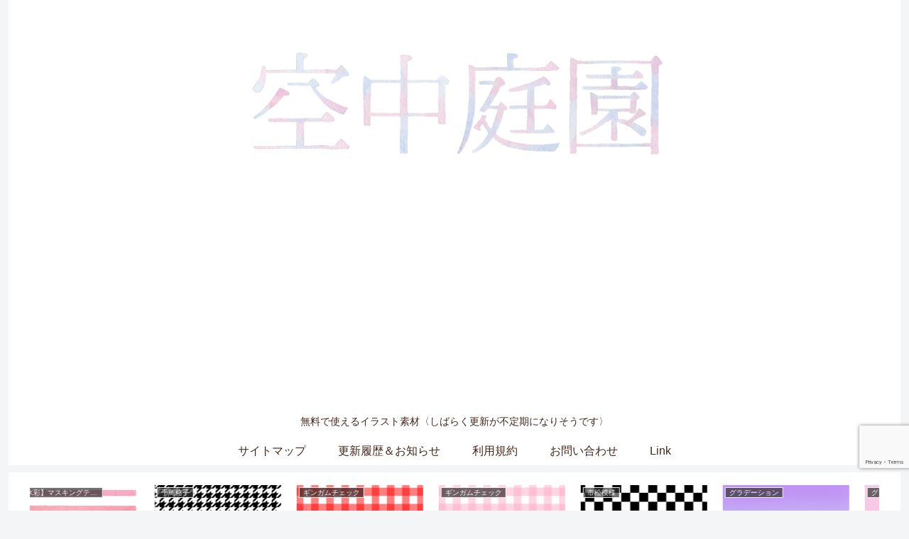

--- FILE ---
content_type: text/html; charset=utf-8
request_url: https://www.google.com/recaptcha/api2/anchor?ar=1&k=6LfWgZUeAAAAANSc4vL4WQVYYH_fBbZzU87rTuF7&co=aHR0cHM6Ly9mcmVlLWt0LmNvbTo0NDM.&hl=en&v=PoyoqOPhxBO7pBk68S4YbpHZ&size=invisible&anchor-ms=20000&execute-ms=30000&cb=423ajguw06wn
body_size: 48672
content:
<!DOCTYPE HTML><html dir="ltr" lang="en"><head><meta http-equiv="Content-Type" content="text/html; charset=UTF-8">
<meta http-equiv="X-UA-Compatible" content="IE=edge">
<title>reCAPTCHA</title>
<style type="text/css">
/* cyrillic-ext */
@font-face {
  font-family: 'Roboto';
  font-style: normal;
  font-weight: 400;
  font-stretch: 100%;
  src: url(//fonts.gstatic.com/s/roboto/v48/KFO7CnqEu92Fr1ME7kSn66aGLdTylUAMa3GUBHMdazTgWw.woff2) format('woff2');
  unicode-range: U+0460-052F, U+1C80-1C8A, U+20B4, U+2DE0-2DFF, U+A640-A69F, U+FE2E-FE2F;
}
/* cyrillic */
@font-face {
  font-family: 'Roboto';
  font-style: normal;
  font-weight: 400;
  font-stretch: 100%;
  src: url(//fonts.gstatic.com/s/roboto/v48/KFO7CnqEu92Fr1ME7kSn66aGLdTylUAMa3iUBHMdazTgWw.woff2) format('woff2');
  unicode-range: U+0301, U+0400-045F, U+0490-0491, U+04B0-04B1, U+2116;
}
/* greek-ext */
@font-face {
  font-family: 'Roboto';
  font-style: normal;
  font-weight: 400;
  font-stretch: 100%;
  src: url(//fonts.gstatic.com/s/roboto/v48/KFO7CnqEu92Fr1ME7kSn66aGLdTylUAMa3CUBHMdazTgWw.woff2) format('woff2');
  unicode-range: U+1F00-1FFF;
}
/* greek */
@font-face {
  font-family: 'Roboto';
  font-style: normal;
  font-weight: 400;
  font-stretch: 100%;
  src: url(//fonts.gstatic.com/s/roboto/v48/KFO7CnqEu92Fr1ME7kSn66aGLdTylUAMa3-UBHMdazTgWw.woff2) format('woff2');
  unicode-range: U+0370-0377, U+037A-037F, U+0384-038A, U+038C, U+038E-03A1, U+03A3-03FF;
}
/* math */
@font-face {
  font-family: 'Roboto';
  font-style: normal;
  font-weight: 400;
  font-stretch: 100%;
  src: url(//fonts.gstatic.com/s/roboto/v48/KFO7CnqEu92Fr1ME7kSn66aGLdTylUAMawCUBHMdazTgWw.woff2) format('woff2');
  unicode-range: U+0302-0303, U+0305, U+0307-0308, U+0310, U+0312, U+0315, U+031A, U+0326-0327, U+032C, U+032F-0330, U+0332-0333, U+0338, U+033A, U+0346, U+034D, U+0391-03A1, U+03A3-03A9, U+03B1-03C9, U+03D1, U+03D5-03D6, U+03F0-03F1, U+03F4-03F5, U+2016-2017, U+2034-2038, U+203C, U+2040, U+2043, U+2047, U+2050, U+2057, U+205F, U+2070-2071, U+2074-208E, U+2090-209C, U+20D0-20DC, U+20E1, U+20E5-20EF, U+2100-2112, U+2114-2115, U+2117-2121, U+2123-214F, U+2190, U+2192, U+2194-21AE, U+21B0-21E5, U+21F1-21F2, U+21F4-2211, U+2213-2214, U+2216-22FF, U+2308-230B, U+2310, U+2319, U+231C-2321, U+2336-237A, U+237C, U+2395, U+239B-23B7, U+23D0, U+23DC-23E1, U+2474-2475, U+25AF, U+25B3, U+25B7, U+25BD, U+25C1, U+25CA, U+25CC, U+25FB, U+266D-266F, U+27C0-27FF, U+2900-2AFF, U+2B0E-2B11, U+2B30-2B4C, U+2BFE, U+3030, U+FF5B, U+FF5D, U+1D400-1D7FF, U+1EE00-1EEFF;
}
/* symbols */
@font-face {
  font-family: 'Roboto';
  font-style: normal;
  font-weight: 400;
  font-stretch: 100%;
  src: url(//fonts.gstatic.com/s/roboto/v48/KFO7CnqEu92Fr1ME7kSn66aGLdTylUAMaxKUBHMdazTgWw.woff2) format('woff2');
  unicode-range: U+0001-000C, U+000E-001F, U+007F-009F, U+20DD-20E0, U+20E2-20E4, U+2150-218F, U+2190, U+2192, U+2194-2199, U+21AF, U+21E6-21F0, U+21F3, U+2218-2219, U+2299, U+22C4-22C6, U+2300-243F, U+2440-244A, U+2460-24FF, U+25A0-27BF, U+2800-28FF, U+2921-2922, U+2981, U+29BF, U+29EB, U+2B00-2BFF, U+4DC0-4DFF, U+FFF9-FFFB, U+10140-1018E, U+10190-1019C, U+101A0, U+101D0-101FD, U+102E0-102FB, U+10E60-10E7E, U+1D2C0-1D2D3, U+1D2E0-1D37F, U+1F000-1F0FF, U+1F100-1F1AD, U+1F1E6-1F1FF, U+1F30D-1F30F, U+1F315, U+1F31C, U+1F31E, U+1F320-1F32C, U+1F336, U+1F378, U+1F37D, U+1F382, U+1F393-1F39F, U+1F3A7-1F3A8, U+1F3AC-1F3AF, U+1F3C2, U+1F3C4-1F3C6, U+1F3CA-1F3CE, U+1F3D4-1F3E0, U+1F3ED, U+1F3F1-1F3F3, U+1F3F5-1F3F7, U+1F408, U+1F415, U+1F41F, U+1F426, U+1F43F, U+1F441-1F442, U+1F444, U+1F446-1F449, U+1F44C-1F44E, U+1F453, U+1F46A, U+1F47D, U+1F4A3, U+1F4B0, U+1F4B3, U+1F4B9, U+1F4BB, U+1F4BF, U+1F4C8-1F4CB, U+1F4D6, U+1F4DA, U+1F4DF, U+1F4E3-1F4E6, U+1F4EA-1F4ED, U+1F4F7, U+1F4F9-1F4FB, U+1F4FD-1F4FE, U+1F503, U+1F507-1F50B, U+1F50D, U+1F512-1F513, U+1F53E-1F54A, U+1F54F-1F5FA, U+1F610, U+1F650-1F67F, U+1F687, U+1F68D, U+1F691, U+1F694, U+1F698, U+1F6AD, U+1F6B2, U+1F6B9-1F6BA, U+1F6BC, U+1F6C6-1F6CF, U+1F6D3-1F6D7, U+1F6E0-1F6EA, U+1F6F0-1F6F3, U+1F6F7-1F6FC, U+1F700-1F7FF, U+1F800-1F80B, U+1F810-1F847, U+1F850-1F859, U+1F860-1F887, U+1F890-1F8AD, U+1F8B0-1F8BB, U+1F8C0-1F8C1, U+1F900-1F90B, U+1F93B, U+1F946, U+1F984, U+1F996, U+1F9E9, U+1FA00-1FA6F, U+1FA70-1FA7C, U+1FA80-1FA89, U+1FA8F-1FAC6, U+1FACE-1FADC, U+1FADF-1FAE9, U+1FAF0-1FAF8, U+1FB00-1FBFF;
}
/* vietnamese */
@font-face {
  font-family: 'Roboto';
  font-style: normal;
  font-weight: 400;
  font-stretch: 100%;
  src: url(//fonts.gstatic.com/s/roboto/v48/KFO7CnqEu92Fr1ME7kSn66aGLdTylUAMa3OUBHMdazTgWw.woff2) format('woff2');
  unicode-range: U+0102-0103, U+0110-0111, U+0128-0129, U+0168-0169, U+01A0-01A1, U+01AF-01B0, U+0300-0301, U+0303-0304, U+0308-0309, U+0323, U+0329, U+1EA0-1EF9, U+20AB;
}
/* latin-ext */
@font-face {
  font-family: 'Roboto';
  font-style: normal;
  font-weight: 400;
  font-stretch: 100%;
  src: url(//fonts.gstatic.com/s/roboto/v48/KFO7CnqEu92Fr1ME7kSn66aGLdTylUAMa3KUBHMdazTgWw.woff2) format('woff2');
  unicode-range: U+0100-02BA, U+02BD-02C5, U+02C7-02CC, U+02CE-02D7, U+02DD-02FF, U+0304, U+0308, U+0329, U+1D00-1DBF, U+1E00-1E9F, U+1EF2-1EFF, U+2020, U+20A0-20AB, U+20AD-20C0, U+2113, U+2C60-2C7F, U+A720-A7FF;
}
/* latin */
@font-face {
  font-family: 'Roboto';
  font-style: normal;
  font-weight: 400;
  font-stretch: 100%;
  src: url(//fonts.gstatic.com/s/roboto/v48/KFO7CnqEu92Fr1ME7kSn66aGLdTylUAMa3yUBHMdazQ.woff2) format('woff2');
  unicode-range: U+0000-00FF, U+0131, U+0152-0153, U+02BB-02BC, U+02C6, U+02DA, U+02DC, U+0304, U+0308, U+0329, U+2000-206F, U+20AC, U+2122, U+2191, U+2193, U+2212, U+2215, U+FEFF, U+FFFD;
}
/* cyrillic-ext */
@font-face {
  font-family: 'Roboto';
  font-style: normal;
  font-weight: 500;
  font-stretch: 100%;
  src: url(//fonts.gstatic.com/s/roboto/v48/KFO7CnqEu92Fr1ME7kSn66aGLdTylUAMa3GUBHMdazTgWw.woff2) format('woff2');
  unicode-range: U+0460-052F, U+1C80-1C8A, U+20B4, U+2DE0-2DFF, U+A640-A69F, U+FE2E-FE2F;
}
/* cyrillic */
@font-face {
  font-family: 'Roboto';
  font-style: normal;
  font-weight: 500;
  font-stretch: 100%;
  src: url(//fonts.gstatic.com/s/roboto/v48/KFO7CnqEu92Fr1ME7kSn66aGLdTylUAMa3iUBHMdazTgWw.woff2) format('woff2');
  unicode-range: U+0301, U+0400-045F, U+0490-0491, U+04B0-04B1, U+2116;
}
/* greek-ext */
@font-face {
  font-family: 'Roboto';
  font-style: normal;
  font-weight: 500;
  font-stretch: 100%;
  src: url(//fonts.gstatic.com/s/roboto/v48/KFO7CnqEu92Fr1ME7kSn66aGLdTylUAMa3CUBHMdazTgWw.woff2) format('woff2');
  unicode-range: U+1F00-1FFF;
}
/* greek */
@font-face {
  font-family: 'Roboto';
  font-style: normal;
  font-weight: 500;
  font-stretch: 100%;
  src: url(//fonts.gstatic.com/s/roboto/v48/KFO7CnqEu92Fr1ME7kSn66aGLdTylUAMa3-UBHMdazTgWw.woff2) format('woff2');
  unicode-range: U+0370-0377, U+037A-037F, U+0384-038A, U+038C, U+038E-03A1, U+03A3-03FF;
}
/* math */
@font-face {
  font-family: 'Roboto';
  font-style: normal;
  font-weight: 500;
  font-stretch: 100%;
  src: url(//fonts.gstatic.com/s/roboto/v48/KFO7CnqEu92Fr1ME7kSn66aGLdTylUAMawCUBHMdazTgWw.woff2) format('woff2');
  unicode-range: U+0302-0303, U+0305, U+0307-0308, U+0310, U+0312, U+0315, U+031A, U+0326-0327, U+032C, U+032F-0330, U+0332-0333, U+0338, U+033A, U+0346, U+034D, U+0391-03A1, U+03A3-03A9, U+03B1-03C9, U+03D1, U+03D5-03D6, U+03F0-03F1, U+03F4-03F5, U+2016-2017, U+2034-2038, U+203C, U+2040, U+2043, U+2047, U+2050, U+2057, U+205F, U+2070-2071, U+2074-208E, U+2090-209C, U+20D0-20DC, U+20E1, U+20E5-20EF, U+2100-2112, U+2114-2115, U+2117-2121, U+2123-214F, U+2190, U+2192, U+2194-21AE, U+21B0-21E5, U+21F1-21F2, U+21F4-2211, U+2213-2214, U+2216-22FF, U+2308-230B, U+2310, U+2319, U+231C-2321, U+2336-237A, U+237C, U+2395, U+239B-23B7, U+23D0, U+23DC-23E1, U+2474-2475, U+25AF, U+25B3, U+25B7, U+25BD, U+25C1, U+25CA, U+25CC, U+25FB, U+266D-266F, U+27C0-27FF, U+2900-2AFF, U+2B0E-2B11, U+2B30-2B4C, U+2BFE, U+3030, U+FF5B, U+FF5D, U+1D400-1D7FF, U+1EE00-1EEFF;
}
/* symbols */
@font-face {
  font-family: 'Roboto';
  font-style: normal;
  font-weight: 500;
  font-stretch: 100%;
  src: url(//fonts.gstatic.com/s/roboto/v48/KFO7CnqEu92Fr1ME7kSn66aGLdTylUAMaxKUBHMdazTgWw.woff2) format('woff2');
  unicode-range: U+0001-000C, U+000E-001F, U+007F-009F, U+20DD-20E0, U+20E2-20E4, U+2150-218F, U+2190, U+2192, U+2194-2199, U+21AF, U+21E6-21F0, U+21F3, U+2218-2219, U+2299, U+22C4-22C6, U+2300-243F, U+2440-244A, U+2460-24FF, U+25A0-27BF, U+2800-28FF, U+2921-2922, U+2981, U+29BF, U+29EB, U+2B00-2BFF, U+4DC0-4DFF, U+FFF9-FFFB, U+10140-1018E, U+10190-1019C, U+101A0, U+101D0-101FD, U+102E0-102FB, U+10E60-10E7E, U+1D2C0-1D2D3, U+1D2E0-1D37F, U+1F000-1F0FF, U+1F100-1F1AD, U+1F1E6-1F1FF, U+1F30D-1F30F, U+1F315, U+1F31C, U+1F31E, U+1F320-1F32C, U+1F336, U+1F378, U+1F37D, U+1F382, U+1F393-1F39F, U+1F3A7-1F3A8, U+1F3AC-1F3AF, U+1F3C2, U+1F3C4-1F3C6, U+1F3CA-1F3CE, U+1F3D4-1F3E0, U+1F3ED, U+1F3F1-1F3F3, U+1F3F5-1F3F7, U+1F408, U+1F415, U+1F41F, U+1F426, U+1F43F, U+1F441-1F442, U+1F444, U+1F446-1F449, U+1F44C-1F44E, U+1F453, U+1F46A, U+1F47D, U+1F4A3, U+1F4B0, U+1F4B3, U+1F4B9, U+1F4BB, U+1F4BF, U+1F4C8-1F4CB, U+1F4D6, U+1F4DA, U+1F4DF, U+1F4E3-1F4E6, U+1F4EA-1F4ED, U+1F4F7, U+1F4F9-1F4FB, U+1F4FD-1F4FE, U+1F503, U+1F507-1F50B, U+1F50D, U+1F512-1F513, U+1F53E-1F54A, U+1F54F-1F5FA, U+1F610, U+1F650-1F67F, U+1F687, U+1F68D, U+1F691, U+1F694, U+1F698, U+1F6AD, U+1F6B2, U+1F6B9-1F6BA, U+1F6BC, U+1F6C6-1F6CF, U+1F6D3-1F6D7, U+1F6E0-1F6EA, U+1F6F0-1F6F3, U+1F6F7-1F6FC, U+1F700-1F7FF, U+1F800-1F80B, U+1F810-1F847, U+1F850-1F859, U+1F860-1F887, U+1F890-1F8AD, U+1F8B0-1F8BB, U+1F8C0-1F8C1, U+1F900-1F90B, U+1F93B, U+1F946, U+1F984, U+1F996, U+1F9E9, U+1FA00-1FA6F, U+1FA70-1FA7C, U+1FA80-1FA89, U+1FA8F-1FAC6, U+1FACE-1FADC, U+1FADF-1FAE9, U+1FAF0-1FAF8, U+1FB00-1FBFF;
}
/* vietnamese */
@font-face {
  font-family: 'Roboto';
  font-style: normal;
  font-weight: 500;
  font-stretch: 100%;
  src: url(//fonts.gstatic.com/s/roboto/v48/KFO7CnqEu92Fr1ME7kSn66aGLdTylUAMa3OUBHMdazTgWw.woff2) format('woff2');
  unicode-range: U+0102-0103, U+0110-0111, U+0128-0129, U+0168-0169, U+01A0-01A1, U+01AF-01B0, U+0300-0301, U+0303-0304, U+0308-0309, U+0323, U+0329, U+1EA0-1EF9, U+20AB;
}
/* latin-ext */
@font-face {
  font-family: 'Roboto';
  font-style: normal;
  font-weight: 500;
  font-stretch: 100%;
  src: url(//fonts.gstatic.com/s/roboto/v48/KFO7CnqEu92Fr1ME7kSn66aGLdTylUAMa3KUBHMdazTgWw.woff2) format('woff2');
  unicode-range: U+0100-02BA, U+02BD-02C5, U+02C7-02CC, U+02CE-02D7, U+02DD-02FF, U+0304, U+0308, U+0329, U+1D00-1DBF, U+1E00-1E9F, U+1EF2-1EFF, U+2020, U+20A0-20AB, U+20AD-20C0, U+2113, U+2C60-2C7F, U+A720-A7FF;
}
/* latin */
@font-face {
  font-family: 'Roboto';
  font-style: normal;
  font-weight: 500;
  font-stretch: 100%;
  src: url(//fonts.gstatic.com/s/roboto/v48/KFO7CnqEu92Fr1ME7kSn66aGLdTylUAMa3yUBHMdazQ.woff2) format('woff2');
  unicode-range: U+0000-00FF, U+0131, U+0152-0153, U+02BB-02BC, U+02C6, U+02DA, U+02DC, U+0304, U+0308, U+0329, U+2000-206F, U+20AC, U+2122, U+2191, U+2193, U+2212, U+2215, U+FEFF, U+FFFD;
}
/* cyrillic-ext */
@font-face {
  font-family: 'Roboto';
  font-style: normal;
  font-weight: 900;
  font-stretch: 100%;
  src: url(//fonts.gstatic.com/s/roboto/v48/KFO7CnqEu92Fr1ME7kSn66aGLdTylUAMa3GUBHMdazTgWw.woff2) format('woff2');
  unicode-range: U+0460-052F, U+1C80-1C8A, U+20B4, U+2DE0-2DFF, U+A640-A69F, U+FE2E-FE2F;
}
/* cyrillic */
@font-face {
  font-family: 'Roboto';
  font-style: normal;
  font-weight: 900;
  font-stretch: 100%;
  src: url(//fonts.gstatic.com/s/roboto/v48/KFO7CnqEu92Fr1ME7kSn66aGLdTylUAMa3iUBHMdazTgWw.woff2) format('woff2');
  unicode-range: U+0301, U+0400-045F, U+0490-0491, U+04B0-04B1, U+2116;
}
/* greek-ext */
@font-face {
  font-family: 'Roboto';
  font-style: normal;
  font-weight: 900;
  font-stretch: 100%;
  src: url(//fonts.gstatic.com/s/roboto/v48/KFO7CnqEu92Fr1ME7kSn66aGLdTylUAMa3CUBHMdazTgWw.woff2) format('woff2');
  unicode-range: U+1F00-1FFF;
}
/* greek */
@font-face {
  font-family: 'Roboto';
  font-style: normal;
  font-weight: 900;
  font-stretch: 100%;
  src: url(//fonts.gstatic.com/s/roboto/v48/KFO7CnqEu92Fr1ME7kSn66aGLdTylUAMa3-UBHMdazTgWw.woff2) format('woff2');
  unicode-range: U+0370-0377, U+037A-037F, U+0384-038A, U+038C, U+038E-03A1, U+03A3-03FF;
}
/* math */
@font-face {
  font-family: 'Roboto';
  font-style: normal;
  font-weight: 900;
  font-stretch: 100%;
  src: url(//fonts.gstatic.com/s/roboto/v48/KFO7CnqEu92Fr1ME7kSn66aGLdTylUAMawCUBHMdazTgWw.woff2) format('woff2');
  unicode-range: U+0302-0303, U+0305, U+0307-0308, U+0310, U+0312, U+0315, U+031A, U+0326-0327, U+032C, U+032F-0330, U+0332-0333, U+0338, U+033A, U+0346, U+034D, U+0391-03A1, U+03A3-03A9, U+03B1-03C9, U+03D1, U+03D5-03D6, U+03F0-03F1, U+03F4-03F5, U+2016-2017, U+2034-2038, U+203C, U+2040, U+2043, U+2047, U+2050, U+2057, U+205F, U+2070-2071, U+2074-208E, U+2090-209C, U+20D0-20DC, U+20E1, U+20E5-20EF, U+2100-2112, U+2114-2115, U+2117-2121, U+2123-214F, U+2190, U+2192, U+2194-21AE, U+21B0-21E5, U+21F1-21F2, U+21F4-2211, U+2213-2214, U+2216-22FF, U+2308-230B, U+2310, U+2319, U+231C-2321, U+2336-237A, U+237C, U+2395, U+239B-23B7, U+23D0, U+23DC-23E1, U+2474-2475, U+25AF, U+25B3, U+25B7, U+25BD, U+25C1, U+25CA, U+25CC, U+25FB, U+266D-266F, U+27C0-27FF, U+2900-2AFF, U+2B0E-2B11, U+2B30-2B4C, U+2BFE, U+3030, U+FF5B, U+FF5D, U+1D400-1D7FF, U+1EE00-1EEFF;
}
/* symbols */
@font-face {
  font-family: 'Roboto';
  font-style: normal;
  font-weight: 900;
  font-stretch: 100%;
  src: url(//fonts.gstatic.com/s/roboto/v48/KFO7CnqEu92Fr1ME7kSn66aGLdTylUAMaxKUBHMdazTgWw.woff2) format('woff2');
  unicode-range: U+0001-000C, U+000E-001F, U+007F-009F, U+20DD-20E0, U+20E2-20E4, U+2150-218F, U+2190, U+2192, U+2194-2199, U+21AF, U+21E6-21F0, U+21F3, U+2218-2219, U+2299, U+22C4-22C6, U+2300-243F, U+2440-244A, U+2460-24FF, U+25A0-27BF, U+2800-28FF, U+2921-2922, U+2981, U+29BF, U+29EB, U+2B00-2BFF, U+4DC0-4DFF, U+FFF9-FFFB, U+10140-1018E, U+10190-1019C, U+101A0, U+101D0-101FD, U+102E0-102FB, U+10E60-10E7E, U+1D2C0-1D2D3, U+1D2E0-1D37F, U+1F000-1F0FF, U+1F100-1F1AD, U+1F1E6-1F1FF, U+1F30D-1F30F, U+1F315, U+1F31C, U+1F31E, U+1F320-1F32C, U+1F336, U+1F378, U+1F37D, U+1F382, U+1F393-1F39F, U+1F3A7-1F3A8, U+1F3AC-1F3AF, U+1F3C2, U+1F3C4-1F3C6, U+1F3CA-1F3CE, U+1F3D4-1F3E0, U+1F3ED, U+1F3F1-1F3F3, U+1F3F5-1F3F7, U+1F408, U+1F415, U+1F41F, U+1F426, U+1F43F, U+1F441-1F442, U+1F444, U+1F446-1F449, U+1F44C-1F44E, U+1F453, U+1F46A, U+1F47D, U+1F4A3, U+1F4B0, U+1F4B3, U+1F4B9, U+1F4BB, U+1F4BF, U+1F4C8-1F4CB, U+1F4D6, U+1F4DA, U+1F4DF, U+1F4E3-1F4E6, U+1F4EA-1F4ED, U+1F4F7, U+1F4F9-1F4FB, U+1F4FD-1F4FE, U+1F503, U+1F507-1F50B, U+1F50D, U+1F512-1F513, U+1F53E-1F54A, U+1F54F-1F5FA, U+1F610, U+1F650-1F67F, U+1F687, U+1F68D, U+1F691, U+1F694, U+1F698, U+1F6AD, U+1F6B2, U+1F6B9-1F6BA, U+1F6BC, U+1F6C6-1F6CF, U+1F6D3-1F6D7, U+1F6E0-1F6EA, U+1F6F0-1F6F3, U+1F6F7-1F6FC, U+1F700-1F7FF, U+1F800-1F80B, U+1F810-1F847, U+1F850-1F859, U+1F860-1F887, U+1F890-1F8AD, U+1F8B0-1F8BB, U+1F8C0-1F8C1, U+1F900-1F90B, U+1F93B, U+1F946, U+1F984, U+1F996, U+1F9E9, U+1FA00-1FA6F, U+1FA70-1FA7C, U+1FA80-1FA89, U+1FA8F-1FAC6, U+1FACE-1FADC, U+1FADF-1FAE9, U+1FAF0-1FAF8, U+1FB00-1FBFF;
}
/* vietnamese */
@font-face {
  font-family: 'Roboto';
  font-style: normal;
  font-weight: 900;
  font-stretch: 100%;
  src: url(//fonts.gstatic.com/s/roboto/v48/KFO7CnqEu92Fr1ME7kSn66aGLdTylUAMa3OUBHMdazTgWw.woff2) format('woff2');
  unicode-range: U+0102-0103, U+0110-0111, U+0128-0129, U+0168-0169, U+01A0-01A1, U+01AF-01B0, U+0300-0301, U+0303-0304, U+0308-0309, U+0323, U+0329, U+1EA0-1EF9, U+20AB;
}
/* latin-ext */
@font-face {
  font-family: 'Roboto';
  font-style: normal;
  font-weight: 900;
  font-stretch: 100%;
  src: url(//fonts.gstatic.com/s/roboto/v48/KFO7CnqEu92Fr1ME7kSn66aGLdTylUAMa3KUBHMdazTgWw.woff2) format('woff2');
  unicode-range: U+0100-02BA, U+02BD-02C5, U+02C7-02CC, U+02CE-02D7, U+02DD-02FF, U+0304, U+0308, U+0329, U+1D00-1DBF, U+1E00-1E9F, U+1EF2-1EFF, U+2020, U+20A0-20AB, U+20AD-20C0, U+2113, U+2C60-2C7F, U+A720-A7FF;
}
/* latin */
@font-face {
  font-family: 'Roboto';
  font-style: normal;
  font-weight: 900;
  font-stretch: 100%;
  src: url(//fonts.gstatic.com/s/roboto/v48/KFO7CnqEu92Fr1ME7kSn66aGLdTylUAMa3yUBHMdazQ.woff2) format('woff2');
  unicode-range: U+0000-00FF, U+0131, U+0152-0153, U+02BB-02BC, U+02C6, U+02DA, U+02DC, U+0304, U+0308, U+0329, U+2000-206F, U+20AC, U+2122, U+2191, U+2193, U+2212, U+2215, U+FEFF, U+FFFD;
}

</style>
<link rel="stylesheet" type="text/css" href="https://www.gstatic.com/recaptcha/releases/PoyoqOPhxBO7pBk68S4YbpHZ/styles__ltr.css">
<script nonce="vdF4Err8iiX0S24J_EoGKA" type="text/javascript">window['__recaptcha_api'] = 'https://www.google.com/recaptcha/api2/';</script>
<script type="text/javascript" src="https://www.gstatic.com/recaptcha/releases/PoyoqOPhxBO7pBk68S4YbpHZ/recaptcha__en.js" nonce="vdF4Err8iiX0S24J_EoGKA">
      
    </script></head>
<body><div id="rc-anchor-alert" class="rc-anchor-alert"></div>
<input type="hidden" id="recaptcha-token" value="[base64]">
<script type="text/javascript" nonce="vdF4Err8iiX0S24J_EoGKA">
      recaptcha.anchor.Main.init("[\x22ainput\x22,[\x22bgdata\x22,\x22\x22,\[base64]/[base64]/MjU1Ong/[base64]/[base64]/[base64]/[base64]/[base64]/[base64]/[base64]/[base64]/[base64]/[base64]/[base64]/[base64]/[base64]/[base64]/[base64]\\u003d\x22,\[base64]\\u003d\\u003d\x22,\x22woDCgcKCQmtpw6LCikJIwrsDN8OVTRkDUhYqb8KUw5vDlcObwpTCisOqw4JxwoRScQvDpMKTWGHCjz56woV7fcKlwrbCj8KLw6LDjsOsw4Amwr8fw7nDpMKxN8KswpXDn0xqdX7CnsOOw4Jiw4k2wqkewq/CuA4CXhRlEFxDZMOWEcOIZMKdwpvCv8KzU8OCw5hmwqFnw70THBvCuhgeTwvCtwLCrcKDw7XCmG1HYcODw7nCm8Kxf8O3w6XChGV4w7DCv24Zw4xcP8K5BWDCrWVGSMOCPsKZIsKww60/wo4bbsOsw5jCiMOORmLDvMKNw5bCuMKCw6dXwqYnSV0kwp/DuGg5JsKlVcKbdsOtw6kuTSbCmWt6AWlswrbClcK+w71BUMKfFC1YLAsQf8OVdzIsNsOIbMOoGl42X8K7w6PCiMOqwojCp8KxdRjDi8K1woTClwE3w6pXwrrDoAXDhF/Di8O2w4XCq2IfU1RRwotaBALDvnnCpEN+KXBrDsK6V8KfwpfCsm44Lx/CvMKQw5jDiiDDkMKHw4zCqhpaw4Z3QMOWBD16csOIVcOWw7/CrSzCkkwpGnvCh8KeKmVHWWJiw5HDiMOqOsOQw4Amw5EVFkp5YMKIS8K+w7LDsMKIM8KVwr8uwpTDpybDlMOew4jDvHo/w6cVw5/[base64]/w57DhsKPw47Ci8OmO8KYRTLCjlDDhcOJwqLCp8O1w5jCsMKXA8Oaw4M3Xm9/NVDDm8OpKcOAwoFYw6YKw5nDnMKOw6czwqTDmcKVdsOUw4Bhw5s9C8OwbzTCu3/CoVVXw6TCrMKpDCvCsXsJPl/CscKKYsOywodEw6PDh8OJOiRyI8OZNnNWVsOsX2zDoixmw4HCs2dOwqTCihvCuQQFwrQnwpHDpcO2wq7ChBMuVsO0QcKbZhlFUgHDgA7ChMKiwpvDpD1Vw4LDk8K8JcKrKcOGYMK3wqnCj2rDlsOaw49Pw5F3wpnClg/CvjMPL8Oww7fCssKYwpUbWsONwrjCucONNwvDoRTDnzzDkW4faEfDicO/[base64]/wo7DncOkKMK0w6vCosKZw6keBVRAwqfCvBfCrMKZwqrCi8KLHsKJwoDCmApewoXChWkYwrTCvVAfwoMrwrnDlkcmwr8Bw4vCpcOCewTDqh3CkyTCgys2w5fDuGvCvT/DhUnChcKDw73CuQcbVMO9wr3DryVtwpjDoDXCqh/DhcK0NcKnP1rCgsOhw4DDgkXCrD4DwpBjwojCs8KLNMKqdMOsX8O9wptlw7dOwq0awq8aw5/[base64]/QWoRBmXDq8KnwrPDl3HDqVRpPBFYwpjDiGrDqF7Cs8K4HQbDvcKoe0XCq8KZMRECDilTXlp5fmrDszdLwpMewrJPNsOYR8K5wqzDlRFAHcKFQH/CocKFw5DCq8Ofwo7CgsOxw4PDqV3Cr8KnacOAwqMOw7rDnF3Ckk/CuGAMw4UWV8O/LSnDicOww4QWAsKHNB/CnAM6wqTDrcOMUsOywoRiLMK5w6ZFTcKdwrIGW8OaNsKjX31ewofDmCHCq8OgLcKpw7HChMOFwplNw6HCsGjCncOAw7DCh0TDksKywqpPw6DDtw0JwqZkEVrDnMKowqTCvQM3ecO4ZsKEKxVcOVPDr8K6w6rChcK+wphPwo/DvcO+FSQ6wozCq2TCpcOEwpJ7IsK8wqLCrcK2EQLCtMKfT0TDnCA/w73Djhsow7kTwrwMw5oKw5rDocOgPcKLw4V5QjIQc8Oew4xowo84RhdoNjfDplPCg0Ryw67DoTJFBFUHw755w5DDi8OiI8K4w4PCm8KeIcODG8OPwr0mw4jComNUwqRfwpxUPMOgw6bCpcOPZnDCiMOIwqp/[base64]/DsFDDk8ORwqzCrWwUw5/DlmDDssO/w7tzS8KxbsOew7bCqHh/IcK+w4kcJcOww4FhwqNsHkhswqvCisObwpkMecOww7XCvCxHZcOsw4YtK8KCwp5VAcOmwrTCjW7DgMO3QsOIDHLDtSUkw7XCol7DuXcKw71bbiltaxRtw50MRhJqw4jDrTZQB8O0asKVICVZExzDi8K+w7tvwo/[base64]/DkcK1wpxnHXvDp8K/DsOGXsKKw4vCrsOMM3vDhSJ2OsK6RsOtw53Cql8MLCQkK8OGX8K6BsKGwpg0wozCkcKXNinCn8KNw5l2wpERw4TDlEEQw5UMZQc0wo3Ct2sSCW0rw77DtVY6eWvDpcO7DT7Dv8OwwoRSw5MWdsO3bWBfQsOyNWFRw5d/woIUw6jDrcOQwrx3aj12wrMjaMKMwoHDh2tNVxRsw5wUEG/Cm8KUwoQZwocAwpLDpcKjw4gpw5Bhw4rDt8Kmw5XCqUvDscKHVjVnLg11w4xwwqlwQcOrw4nDkR8oYhLCnMKhwrtCwq4MXcKvw4NHJXTCgS0HwoIjwrzCtwPDs3w/[base64]/ClMObwrQAUsOsw6fCs8KLbFxhScOgw749wpwgbsKhw7oqw4E4ccOXw4YfwqthF8OJwoMhw5/DrALDmHTCm8O4w4A3wrnCgCbDrVhea8K3w61AwoPCssKSw7rCtXjDgcKhw758SDnCncOdwr7Cr0DDiMOmwofDhAbCksKRRMOgPUo4H0HDvwTCrMKXW8KfP8KCQm5uaQRow5s4w5XCh8KTF8OHVcKDw4J/[base64]/CuQTDisKpcm7DpsOrwqLDskUZwrrDg8KdX8OQwojDlGQIIibCrsKrw4PDoMK8fCUKfksBMMKLwrrCrMO7w4/[base64]/[base64]/w4Yiwq7CvRDCsBtWFsKswpXCmMK5w4DDusO6w5nDlMKAw4LCq8OAw4gMw6pMAMOmQMK/w6Jqw6jCuiJ9CUdKDsOmEmFtJ8KQbgXDs2g+dAo2w57Cl8Oaw6fDrcO4cMOWIcKnXWBSw65Owr7CgQ8MSsKsaHXCnF/CqcKqBU7CpMKvIMOJZCVYb8O0GcKNZSfDtgc+w64vwqIwXcOHw4jCgsKtwpzCjMOnw6kvw6lKw5jCv2DCv8KVwoDCrEDCuMOswrBRY8KSGSrCl8OCDsKwZsOUwqTCphPCucKybMK0IW0Dw5XDn8Kuw74cPMKQw7nDvzLCicKRMcKlw5Vyw6/CjMO8wqPClwUcw4Q6w7jDlsOjJsKKw43Cu8K6TsOeawd7w7waw493wo/Ci2bCp8OQdAA4w7fCmsO4UwY9w7bCpsOdw4AqwqXDi8O1w7jDvVI5bGzDilQIw6jCncKhOiDCq8KJUsKfN8OQwo/DrjBCwp3CmW4IHUbDg8OzKEFdczF4wq9Zw5NYIcKkWMK6fQUWOwvCq8KORhBwwpZUw7M3T8OxaAUSwpTDriATw4DCtWRcwrbCq8KVNAZ/VmQcIV4QwqDDtcK9wrBaw6nCim3Du8KcEsKhBGvDq8KBfMKswrjChzjCrsOUb8KHTXzCvy3Dq8O0MgzCmzrCosKMW8KsMWgheUBpDV/CtcKgw7IDwoB6HC9rw7rCj8KJw5DDnMKdw5nDiAUiPsO3EyzDsiQaw4nCs8O7bMO6w6TDhQ7DssOSwppwB8OmwpnDkcODOnpNUMOXw4PClk8uW25Sw4HDgsKow4VLVx/CscOrw5/Dh8K2wrLCjzYGw69Ew6/[base64]/DuELCg8KUK24CwpVJbyLChUQtwqjCjk3DpsOTBhvCoMKew6YkPMOhNsOBbHbDkC4OwoHDnEfCoMK8w5PDgcKlO1xywpBJw7YEKsKbFcOnwrXCoWltw7DDtD1hwoDDnADChGYiwowlZMOKR8KawpQkCDXDkSsVDMK/[base64]/DhcOawofCtxPDnwMDJ3XCjsONb8OKw4BaGMKew7vDpsKVBMKVRMKEw613w7Mfw7JswpzDokDChF4EVsKAw7F7w741FU9Pwp4qwoPDmsKMw5XDo0B/ccKqw73CknFlwpjDk8OpScKVbl/CvgvDmjvDtcKpQEvCp8OBcsOXwp9nFzVvWjHDgsKYT2/DthgwZjADLlbCtjLCocKJNsKgesKdBSTDpxzCoWTCsRFfw7seS8OXG8KJw7bCuhQNa0/[base64]/DssKhw5PCgcOHw7o2w609PBXCjCAQZsOzwrDCk0TDrMKbUsOsZMOSwohSw6PChF/DkH1wdcKFQ8OvIk9/PMKzIcO4wphEAsOTQ1nDk8KTw5DDmcKba33CvX4OV8OeKFfDicOGwpMDw7ZGLDAGGsOgJcKzwrnDv8OMw63CiMKrw7rCpUHDhsK+w5N3GDbCsk7CpMK5d8OAw73DtXJaw43DjDYXwpbDjUvDoiU7XsO/wq5fw7ETw7PCisOow5jCkWtnWQ7Dl8OiXGtnVsKjw5UXP27CvMOBwpPCsDlnw7Iva2FAwrk6w5DDusKFwqEYw5fCscOXwrlHwrYQw5RyPEfDhTRtBx9FwpAvcVlLL8KywpTDkQhMSnsPwq/[base64]/DvC7CmsK/w4wowr4pw4UCScKNwpDCsg8xwrYXOD4Yw6TDjwvCoAAnw4sHw7jCvlDCrx7Ci8Oyw7NAJsOTwrfCgRIpMcOzw7QMw55BS8Kub8KKw5RpNBM+wroqwrJZNzZWw5sQwoh3w64rwp4pMhpCaz5dw7EvHQx4GsOuSWfDpUJWG29vw6sHScK/[base64]/[base64]/CsMOMDMKUw7IyM8OmPMKlFMO4BcKhw4EJw78Qw4zDisKRwr9vCsKmw7XDviIxPMKqwqR9wokfwoB8w6p2E8KoNsO9WsO7dBV+NCJ9Y33DnSTDncKhKsO1wq4WR3U5B8O7wrLDpzjDu0NNCMKEw7/Cn8O7w7LCrcKBJsOAw4PDqB/ClsONwoTDgEQkCsOKw5dswrUbwoEUwqAfwpZGwoZUK3lkFsKgd8KSw5dgT8KLwofDlsKxw4XDusKFHcKQYDTCv8KGewd/NMOkXh3DrcK7TMKJBghQKsOMC10HwrjDqRcWS8K/w5R9w7vCp8ORwqfCtsKQw4bCrgLCtEDClMK2eiIGbRYOwqnClkDDuUnCiBfCjsK6woUpw4B9wpNjdm4NaRbChwAjwpACw4BZw4rDlTbDhHTDksKvNHtKw77Dt8O8wrrDnR3Cj8KVfMOww7F+wr46cD5RfsKWw67ChsOrw5/CqMOxZMKCZk7Cpxwdw6PCh8OgNMO1wolOwogFN8OFwowhTjzCpsKvwrZRHMOCFz3Co8OOUSEsan4CYGDCt38jGH7Dm8KmD2ZJa8OufsKMw4TDuWfDvMKXwrQRw4DClU/ChsKVBTPChsOEXMOKPFHDhTvDgm1Nwo5Qw7hjwpbCrUrDmsKpYlnDqsK0O0HDhHTDo20Jwo3Dmx0Rw5wcw7PCuB4zwpAYN8KzKsOUwpTDmgoCw7rCisOocMOiwoctw4U/wqfCijsReXHCqG/[base64]/DmRrDr8Kgw5AiTMK+wp/DjEHCnkHDlMO9wqciCxg/w4tcw7QxbcOmWsOcwqbCglnChEvClMOcb39IKMKKwrLCvcKlwqbDvcKBeSleW13ClhPDkcOgcF8OIMKkPcKjwoHDnMO2YMODw6NNPsOPw79BM8Ohw4HDpT98w5/DnMKUYMO/w58Ww5Nfw7XCkcKSecKLwr8dwo7DlMOIVGLDlkpaw6LCucOnQD/[base64]/NMO8w6rCkhQJwrtZw54bZC12w7rDvMKbwr/DuUTCssO2I8Kew4AwNsO6wrV6WWrCm8OHwpnCrxXCmsKbbsKvw5DDu1/CosKywqA5wobDkjxIGgsPQMO9wqsdw5LCr8K/a8OzwpnCjMKgw73CmMOWMmAOFMKJTMKSVx4YKAXCtCF4wp0LcXLDnMKhMcOEe8KGwrUow7TCvCJxw6XCjsKyRMOEJCTCrcKAw6JhbyTDj8KcezMkwrMmXcKcwqUxwpPDmBzCozzDmQHCm8ObYcOcwpHDrnvDoMKlwpfClF9VGMOFPsK/w4HCghbDv8O+OsKdwp/[base64]/[base64]/Ckh/DoHnCv27DpsKBw4JhwpfDvcOrC2PDpizDiMKcCALCrm7Cq8KYw4wbFMK/Hmo3w4fCvVbDmQrDgMKfWsO5wq/[base64]/w6A6worCqsKoJErDkMKodTkDw4Ukw7pnex7Ct8O9HHbDmyIyPRwxQAw6wpBOYiXDujHCrcKwKwZ4C8K/EsKcwrtldDfDkX3CjE8yw6MDZVDDu8OXwrHDjjzCiMOUUsOGw48oFTdzEAvDshMYwrnDuMO6XSXDhsKJGSZcJ8O1w5HDqMKSw7HCvTbCicODKFDCp8KDw58wwo/CgA/CuMOmEsO6wowWD3YEwqHDgBNuQ0DDkx4dbQdUw44kw6zCm8O7w4YIDh8OMhEOwojDhQTCjGItL8KrH3fDpcORTlfDgRXDi8OFSRIpJsKjwoHDuhkow77Dh8KOb8KRw7fDqMO6w6VmwqXDisKwcW/Cj25ewpvDnMOpw7UPcS7DgcO1Q8K5w44IGMONw6rCqMOsw67CscOFPsOvwoXDisOFTjoaDiZLMHMqw7Q6VzJAKFt7LcKQM8OKRFfDhcOrHj8yw57DggXCmMKLAMObKcOBwofCsGkJVC1Ww7hAAMORw5MDXsO/w6HCi1/Drhcaw7LCi1tew6tIdn9Zw63ChMO1NX/Dv8KuP8OYQMKPW8O5w6XCtVrDlcKQBsOiGUvDij/CpcOGw6PDtCtgUcKLw5lTJS1LWX7CmFYTTcOjw7x0wpclW27Cgz/CuVY2w4xNw5bDl8OQw5/DvsOgJwEHwpUZYMOAZU0ZBAfCiTlsbglxwpkzaWRiW04jaHRLPB08w5k7DXDCg8OuCcOqwpTDlyjDlMO8WcOMfnN0wrLDl8KeBjUUwqM+RcKww4PCplTDucKkdQDCicK0w7TCs8KgwoINwrDChMKbY24qwp/DiXbDhhXCqlILSxlDYx4owoLCtMOqwoAywrXCrcK0KUnCvsKaaB3CpmPDsD7DpRBjw6A3w5/CvD9Fw7/CgBJgAlLCswgWc0jDsz8iw6HCssOSE8OQwo3DqsOhM8K1fMKEw6RiwpBQwqnChRzCkQUMwpDCqwlZwq3CqijDh8K1DsO+Z39pGsO8JBwGwoLCj8OLw6hBS8KOR3HCtB/DkjnDmsK7UQp6X8OWw6HCq1LClcORwq7DsWFgTE/CtcO5w7fCmcKow4fCvh1/w5TDp8OhwosQw6M5w5EjI30bwpnDgMKyDy/[base64]/Dj8KdDhLCs3IKWjTCk2lJJD5JTVjCvHROwrRKwodDVwxEw6lKDsKxUcKiBsO4wojCg8KEwo/[base64]/CiSADw4RuI8Klw73DpcOweQ16wqvCsWrDkX/CsMK1UzYowpvClVgmwr3Coz9/YmLCrsO+wq5Ew4jClcOxwqB6woVeXsKKwoXCiBTDh8OnwqDCmMKqwr0awolRHAXDukpswrRAwoplJRXDhHMbXMKoaAQ/[base64]/[base64]/YsOBw6RmIsK2w5psAUMpJjDCgR4yAjxHw71QfEITTBYCPEQDw7kcw79WwoIaw7DCmAsWw4QJw7VvW8KUw7paPMK/NsOqw6hbw5VQa2RFwolULsK3w5o6w7TDmXtrw6BrQ8K+UTRJw4DCv8O+TMOCwo8GMSEKHMKbC33DuDNdwoTDisOSNifCnjvCtcO/X8KtEsKJXMOpwprCoQskwrk4wp7DuXzCssOBEsOOwrzDvcO3w4AqwqVew5gfDCjCpsKSH8OdTcOjXVbDu3XDnsKRw6fDkVQ/wpd/w6XCusK8wrhHw7LCicK4RcO2b8O6BsKURmzDnltKwr7Ds3gRRCnCtcK1V0ZBb8ONd8KEw5dDe3XDq8KMLcO2chfDswbDlcKPw5nDoUNmw6l/wpRww6LCux3CrsKQQBYewqBHw7/Dv8KHwrjClMO8wptYwpXDpsKgw6bDjMKuwrDDhh/CsH9NPi08wqnDv8O4w7IAfmcSRDrDiR0Yf8KTw7gyw7zDssKaw63Dq8OSwqQdw5UrDsOkwpMywo1dZ8OIwp3Cnl/CvcOSw4jDtsOtO8KnUsOPwr9pIcKYXMOoXVnDlsKkw4/DqgzDrcKIwrMsw6LCqMORw5jDrCh0wqjCnsOlNMOeG8OqO8OyQMONw6N/w4TCncKZw4/DvsKcwpvCk8ODUcKLw7Igw4hQEMK8w7sPwr3ClTcrcAk6w7pdw7lQHBoqcMOewr3DkMO/w7DCoXPDmDwMd8OQIsObZsOMw5/CvsOYTUrDtXZ9HzXDpcOUCMOwOFAoScO2B3TDlMOZI8KQwpDCosOgG8Kiw7TDu07CiC7Cum/CqMOUw6/DtMOlPi0wNXRAMwHCn8KEw5nCrMKJw6LDl8O6W8KRPTB2JVFkwo0BW8OCMQfDk8KVw5obw4nCtgMHw5TCmsOswo7CrCbDu8Opw4fCv8O9wqBgwqFsOsKnwq/DlcKdF8OiK8O4wp/DrMO5JxfCqW/CqnnCn8KWw745WFcfAsOSwr1xDMKAwqvDhMOoYyrDp8O/[base64]/O1/CocOYwrR9IcKmwobCqsO2EMOMfcKLw5fCmMOfwr3Cmg9ow4fDjMK7Q8K8Q8KbeMKhOjzDiWrDrsOVJsOPHWQcwoNnwqvCkEjDonYKOMK4GkLChE4dwoZrFFrDiSbCqEnCrTHDscOew5LDtMOvwpLCinnDjH/DqMOzwrVGHsK3w5oTw6XDrBBQwqRcWBTDgHDCm8OUwokoUVXCpnbChsKqR2zCo1AGIQASwpU6VMKQwrjCp8K3UcKiHmd4SxUhw4VVw7vCucOtB1ttbsKtw6YTw7ZoTnIpNH3Dq8KxSQwSfCfDgMOuwp/DllTCucKjQx9AATnDssO8CTnCvsOuwpDDmQbDrXEXf8KvwpVMw4vDoBI1wq3Dh10xIcO4wol0w6JBw7Z+FMKaMMOaBcO0bcK1wqUFw6Nzw7UMU8OZAsOjBsOhw7/Cm8KiwrfCpwITw4HCrUdyL8O9SMKET8KfSsOnJS9uR8Ohw6LDl8O/wr3ChMKYb1ZHcsKCc2BIw7rDmsKywrHCpMKEIcOXCidlSRQPXmdQecO6SMK/[base64]/w7Rzw6IIN8KKw5xeWsO9PTPChsKgMjnCm0TDplpjQMOGaknDthbCi2XChVvCv3DClngnEMKLQMK4wp3DmsKNwq3DowDCgGHCu0rDnMKZwpwCPjXDmD/CnjfDt8KMBMOYw458wqMDAsKBbkF7w5kcfkNRwovCrsKiA8KWElLCuHPCg8OCw7PCiwp6wonDtUnDsV90NwrDkXEffBvCqcOeDMOaw7c5w5odw7QGZTdSBk3Cp8Kow4HCgmRlwqfCpBXDmTfDn8O/w6oOLDIlVsKewp7CgMKracOCw6tkwrAjw4VZOcKOwrtmw5ofw5odBcOJNhh2Q8K1wp0ewovDlsO2wroEw4nDjA7DjBzCl8ODHiFqIMO6ScKSDFIOw5hrwokVw74twrcIworCtivDmsO7bMKXw4xuw4zCv8KvXcK/w6TDtCBxSBLDrSnCgsKXL8KFPcO6BB1lw41Cw5bDqXgowrnDuCdle8O9cHTCjMKzC8OAbydvCsO1woQIw4UQwqDChiLDp15/w7AMP3/CkMO8wovDiMKCwrloW38ewrp3wqjDvsKMw6s1wrNgwqvChhllw7U3woJ2w68Sw7ZYw4rCpsK4OXjCn3IuwoB1M18lwqfCuMKSHcKQET7DrsKDecOBwp/CgcOTcsOrw6zCgcKzwr05w79IKsKew5B1wpAaHEVpTVtYPsK5emvDu8K5S8OCaMK7w6wOwrQrSQYZQcOQwo7Cij4EOsKfw4LCrcOMwrzDjy8vw6jCh2Nlwpsew4Zyw7XDpsO1wpAtWcKxPGFNVx/[base64]/CjsK1w7lhw598w7ZQY8O6wr7ChHbDmH/CgHhbwrrDmW7ClMKBwro6w7oUasOsw63DjsKBwoE1w48xw5bDhUjCqhpKZiTCkcOJw4bCmMKwH8O9w4vCplLDhsO2SMKiFmIgw4XCi8O3P04eN8KcRy8TwrUhw7kvwrE/b8OQTnrCrsKlw6U0SMKuWytYw40/woHChgETIMOcFUbDssKLCnrDgsKTOAYOwqRCw5NDTsOowrLDu8OLfcO+LjEvw5fChsKAw4oNKcKBwoMvw4PDtxF5RMO/UQfDpsOUWVbDpGjCrWTCgcK2wpzCp8K9PRvCjcOzIzQbwpY5Uztvw6QUSn7CiRHDrDZxO8O9ccKww4TCg27DtsOUw6rDqlbCtX/DqQTCoMK3w48ww5M+ABQNfsOIwqzDrhPCicOqwqnCkSdoP0N/WxrDnxBPw4jDk3BrwpZLNHzCpMKYw6HDvcOGYX/DoifCnsKMHMOQbXoMworDo8OQw4bCnEkpJMKwA8O7w4rCinLDuTPDhTbDmDfCjR4lLMO/MQFLESMYwq9vU8O5w6ghcMKBYyMVaSjDrgnCiMKaCT3CvCQYPMKoCVLDqsOFMGbDgMO/dMOsAC4hw6/DgsOcdTLCusOvLXXDuUUnwrtrwqVjwrYvwqwJwrULS3LDv3PDhcKJKTsSMjDDvsK2wqsQE1zCr8OHbBrCqxXDhcKKacKfC8KxCsOtw7NNwoPDn3vCiB7DmAUvw7jCicK0VSROw5ptaMOnEMOMwrhTJMO0AW1gbEl7wqcAFB/CjQTCssOCdlDCocORw4DDiMKiCz0IwrrCvMOPw47Cq3vDvhoEZDU3fMKTCcOiH8Oqf8KwwpIFwonCucOIAcKXVwLDlQkjwrESUsK2woTDisKdwpQmwqtaAi/CtH/CgxfCvWnCh15MwoAWXGAeGEBLw78+WcKKwo/[base64]/[base64]/woZIXcK4LcKjw4fCuzBqwpkWw5/[base64]/DnlgZw4lmbzvCmDxfwrkgwqUrwoMDaTnChXfCsMO1w6fCscOQw6PCqUDCisORwpdPw7Naw4wNUcOmZ8KfOMKzKzrDjsOuwo3DqgXCssO4wrd1w7XDtUDDmcK4w7/Du8OOwoDDg8O9DsKeNsO8VEcvw4Mxw5toKA/CiFHDmEzCoMO/w4MPacOsW0YnwowGL8KQHigqwp3CnsOEw4XCucKNw7kFecK6wo/DhyHCk8KNWsOMbAfDpsO5LGbCj8KFwrpqwo/Cn8OCwpcyNTnDj8K6ZRcNw7PCqSRDw4LDtz5Vd255w5NPwrQXccOUBirCjFnCkcORwq/[base64]/Cv1VywpbDqV9uwrQ0NmfDm3vChsOXwojDgFPChDjClhZ+dMOhw4nClMKGwqrCmw93w77CpsOJQj/CvcOUw4PCgMO9XDolwo3CigwgI3E3w5rDncOywrDCtVxmCGzDlzHDisKYJ8KhHXhjw4vDi8KgEsKAwrE6wqknw63DknzCjkU1ByzDpsObQ8KSw5YSw5XDi3jCgFItw47Dv2bCnMKEe0U4HlFmLBvClE9Nwp7DkHfDmcK/w6/DpjXDt8OkQsKqwo3CmMOHHMOzNiHDkwc2XcOBf1rCrcOGZcKMHcKYw5LCgMKJwr4lwrbChU3Cshx5YXVof2rClULCp8O+RMOVwqXCrsKewqDCssO6wrBZcEY/EhhyRkNHQcOZwpfCiy3DtVB6wps1w5fDv8KTw40dw5vCl8KlagI1w4kUY8KtRDvCvMOLOMKuexEUw7TCnyLDs8K4QUlrHsOEwobDuh0SwrrDncO8w490w6DCoxpRMMK1RMOpKnTDlsKCYkx5wq03fcORIxXDpz9awrM6wrYVw5RZWCDCmDTCq1/Dij/DhknDvcOMSQl+dCUQwo7DnEEqw5zCsMOXwqcTwqnCtcK6WRkmw4Jpw6ZiXMKoeV/[base64]/CtcOZw6VTwr0Ww5jCpE7CgsOcwoPCqXbDqMKMC0EMwpk6w6JNW8K1wrQzZsKRw6bDqzfDkT3Dqxojw6tMwpDDpETDmcKhLMOfwrXDj8Kgw5M5DkXDpD5Uwq50wrFiw5lsw7hhesKiIz/DqcKNw5TCs8KleGFHwqFgXTVaw6jCvnzCmiRoa8O9MXDDvV7DjMKNw4HDlw8Ww43CpsOXw4wrY8KdwpzDgA/Dm1/DgwUNwqHDvXHCgkwKB8K4JsK2wpPDvR7DgTvCnMKswqAkwqdsBMOjw78hw7QhRsKpwqcTUMOBVFxlK8O5AcOAUABDw5MYwrbCvMKzwrFrwrLDuT7DqxhHMRPCl2LDs8K2w7FewobDkTrCszQ8woDDpMKyw6DCqlEMwo/[base64]/DjCdmwrPCgcOeBHh3wpNyw7oNw6AbwqIAMsK/w7l0BnYfFGDCiWQiQEcWwpjCq1FYUB3DpA7Cu8O4BMOGdQvCnmBxacKaw6jCqWxPw5/[base64]/worDosK6H8KQw43DihXDr8O3TEzDk1J3w7ojwoICw5sFUcOMCgESejpCw5MSGGnDvsKgZcKHwr3DssKJw4QKCwHCiEDDpUoldCXDosKdBsKGwoJvDcOvOcOQTsK2wqxATCsuKxvDksKFwqgRw6TCp8OLwrEWwqVkw6FCEsKqwpAIWsKnw4g8Bm/[base64]/DomsYw4rCqH7Cn8KoHh5nw5HCuXdMwpfCjyl8bVvDqBTCiBrClcOZwojDp8OTV1TCkgXDlsOoEjRBw7fCj3d6wp9mSMO8FsOuRTF2w5keZcKLEjdBw6wsw57DocKVJMO1XjrCvAnDiXzDo3HDmcKVw4DDicOgwpI+MsOYJhl9Z2AEHRvCul7ChGvCuX/Dk2RAOsOlFcKXw7rDmC3Dr2DDtMKBbhnDi8KAD8OuwrzDv8KTCsOMEsKuw747PmYuw4rDtnrCtsKjwqHCkj3CoGPDkAtDw4nCm8OkwogbWMK4w7LCixnDr8O7EC7DlcO/wrsKWhBFMcKAYEV8woAIesOGw5PDv8K8CcKrwovDvcKtwpLCtCpCwrJnwqAbw4/CiMOqYlPDhwTDusKKdA4Rwoduw5QiNsKjeRI4wp7Cr8Oww7QPcxwIa8KRb8KLVcKWYgYVw71jw7RBZcKCasOkZcOvZMOOw4xfw4zCosKtw4zCqmsOL8OQw4UtwqTCpMKVwooSwoxjOVFAbsO/w6ARw7QPYCLDtCHDtsOqK2rCkcOLwrXCqzTDrwZvVBYoE0zCuk/ClsKScClPwpHDscKkICcfCsKEAn8PwqhLw6l/[base64]/[base64]/A8Opc8KPwrLDu2rDssK8worDk8KSw6FzcCzCi3tnwrEgHMOZwp/CvnpWLV3CrcK2FcO/LjMPw47DqVHCpBZ2wqBGwqLCqsOWTnNZJlVJaMOcdsKeWsKnw4XCi8KSwpw4wpshUxfDncO8fXU9wpLDmMOVRzYDVcKlEXLCulAxwrsbK8Oyw7cOw6BEO350MBggwrY/LsKXw4bCtywSOhrCg8KgdmjCk8OGw7VqGjphIFDDpSjChsK4w4LDl8KmJ8OZw6A0w4fCu8KVC8OTUcOwLUxvw6lyFMOFwrxNw6nCkUnCnMK0PsKzwovCrmDDp2bCjMKRQnlKwrgXQifCs3PDkh3CoMKwFRlswrXDjmbCn8O7w4nDtsK5Nh0kVcOcwrjCqn/DnMKXET4Ew4gDwpzChFLDih98LMOowrrCisK+LmnDg8KyRzbDp8OvUCfCqsOlHk/CuUdwLsO3asODwpnCgMKkwrHCt0rDp8Odw55KccOCwphXwojClGfCkh7DgsKLHQ/CvQLCqMKpIFbCsMOxw5XCqklqHcOwciHDt8KUS8OxY8Ktw408wqNzwqvCs8KgwoHChcKywoo4wo7Ck8OXw6zDjC3CqwRzBj8RcDxjwpdCL8O/[base64]/wpAjGxHDh8O+UMOEMMO2ZMKVw4zCm2FOw4fCuMKrw60RwqLCn1TDrsKCccKlw71PwrLDiCzCpUoNGiHCn8KMwodzTUPCmHrDi8K/fEnDnwwtFSnDmjHDncOJw7w5STBLUcOOw4nCpFxXwq3CjsO1w5EUwqQmw6oKwq8cDcKEwrHCpMKHw64rJydRVcKOVDbCksKeJsKxw7k8w6QXw6R2aQU8wqTCgcOIw6fDl3gFw7ZewoNaw4kqwpHCsnPDsjTDv8OVVC3Ck8KTTk3CuMO1KW/Dj8KRd0VRJlBKwqnCoggUwoJ+w6JZw5kDw5tNbzLCuWMtD8KHw4nCicOIRsKVCArDmnEUw78swrbCrsOpcWdew5fDjMKQDGnDu8Kzw5fDpXXDscKow4IDCcOFw5tiSyLDrsKywqDDlD/CsA3DrcOKRF3CvMOYGV7DmsKzw5cZwrPChyd6wqDCrRrDnGHDnMO0w7DCkDEpw7XDosODwrLDnE/DocKjw7vDjcKNbsKvMxJLFcOLXlF+MV0Rw55Uw6rDjTfCh1TDicOTMCTDqRPCk8OBOMKkwpzCpMOHw4ICw7DDg1zCgUoKYn01w67DjC3DqsOiw5jCscKPKcORw5UINiR6wphsMnRUKBIGEcOWEx3DvMKxQg8bwpI9w7rDhMKdf8KXQBrDkAxhw601LFDDtFw/QMOywovDi27CmHtfQsKxVCdxwq7Dr1hfw4AWTsOvwr3Cu8OuecOGw5LCkw/[base64]/DjMKHCk8mwqVIwq03JMOHbcOUbQxawqQFwr3ClMODOnbDicOsw6fDhUJ7CMO5bDMGFsOLBxnCrcO9e8KwPsK8NmTCoxTCq8KjZV5jaw5/w7EkVAB5wqnCgQ7CvB3CkwjCmgNXG8OBEVgIw59UwqHCvMKww67DrMKLVBp/w7HDuw50w7AGYTdEC2XCpR/DiXjCl8OIwocAw7TDocOHw6JKFTYedMOtw6/DjzPDtnnCjcOROcKawpTCkHvCv8OifcKIw4c2JRcmccOrw6RTJzPCqMOiEMK0wprDunAvVgjClhUTwr9sw5bDpVfCmRYZw7jDucKfw4sfwpLCmmgeB8Oqe15Ew4F3A8KIUyXChcK7ZQnDon0JwpZ9TcKRJcOqw5xldsKZcB/[base64]/CrMOCB8OTw6plBsO5w5BRwpFbUcKrOxnCjCYDwq/[base64]/DnBNXRcKZPcOCwoZEwrXDt8OWL8KRZSbCvMKYw5LCnMO2wpw/LMKcw6nDohIlHMKDwqgEY2lMd8OgwrpkLjo0wr83wppgwqPDo8K2w4pvw6dmw5HCmyINUMKjwqTCksKFw4fDiRnCnsKuPGcpw4NiL8KGw61ycFXCn33CvFcHw6fDmw3DlWnCp8ORb8OHwrlTwozCjETCmmbDg8KIJy/DusOAdcKWw43Dqn50KlPCvsONJ3DCoW5vw7vCocOrdjzDocKawppFw7VaYcO/EcKBQVnCvm3Coh8Dw79kQmjDv8Kkwo7CusK2w5vCn8OXw54OwqNmwpzCocKUwp/[base64]/DrMO3TcKgw7LCvcOWw6F5GWnCsD7CqsOdwrvDvnkiaT1Dwox+EcONw5dkV8O1wqBLwrsKXsOcMjtBwrbDscK8AMOgw7FVSRPCnVDDjTvDpXc9fQHDtkHDhcOOMEslw4pAwrfCuUt/ZRgGVMKmLTrCgMOUSMOswqt3ZsOCw5ojw6LDucOXw4MAw40fw68jfMKEw4EZAGPDuAZywokYw7HCqMOUGU8wdMOpOyHDqVDCiAEgJR8Bwrhbwp/CnCLDnCbDv2JfwrHDrkvCjGRvwq8rwqDDiQzDsMKnwrNlVWpDKsK9w7TCosOUw4bDpsObwpPCmj45aMOKw7dlw6XDg8KfA2xMwprDp08lZcKYw5rCm8OAPcOjwow9McOPLsK0bmV7w4oHJMOcwoDDti/CisOEQhwvcSE9w5vDgBZZwoDDmjJxU8KXwoN4GcOgw6TDjknDvsKCwpjDtHk6GCTDh8OhM2XDhngELDjDmcKlwp7Dj8O3wqXCpTLChcOEFR/CusK0wrEVw63Do2Npw4ciHMKlesKkwoTDrsK+WHJrw6/DkSUSdWJZY8KFwptsbcODw7LChFXDgA5TdsOWRhLChsO1wojDhsKZwqnDq2NjYSACbCZfOsKpw7EdbCPDjsKSIcK7ZRzCqzTCsTDDksKgwq3DuAPDkMOEwo7CosO/TcOsYsOSa1fClzFna8KVw4bDiMKLwpPDmsOYw7d3wodgw67DvcKOR8KIwr/CsFTCqMKoQk7CmcOQw6YdfC7CusK/CsOXIsKDwqzDpcKbPSbCi2nDpcOdwpMiw4lZw5lmI2d6OEEvwpHCkh3DhyRqVDJ+w6EFRCMoNMOyP3V3w6kpETpawpEhacOCc8KEfQjDtW/DjMK+w6zDt1zCjMOqPhAjOGTCkMKiw6vDosK7ZsOTCsO6w5XChEjDjsKLBEbChsKjHsOwwqfDrMKJQx3DhDTDvWLDrcOfUcOsc8OKWMOswpIKFMOqwoHDncOwQzHCgS8iwqLCpFE9wpRUw7jDi8Klw4EmBMO5wobDmmzDtVbDmsKLNGRzYMKqw4/[base64]/CsMO3wqtkFXdKwo7CoVV6w7TCvsKzE8OJwo0wwo1uwrpTwrpOwr/CmHLClGvDoynCvTzDoB1bBcOjMMOQLG/DkH7DmAIGfMOIwoXCrcO9w55KTcK6WMOpwoHCnsKMBHPCqMOvw6s9wrN8w77CvcK2dETClsO7OcKyw6bDh8OMwooiwq9gJiXDg8OHZFjCmTLCvG41SmxvfcOCw4XCgVRVEH7DucK6IcOWJsO3OhMcbXgKIA7CtmrDpcKow7zDnMKKwrlPw6bDgl/ChQvCu1vCh8KWw4HCtMOSwposwosGFCBpQn99w7zDjWDDkzfChw/CnsKWBAs/bFRkw5gZwqNkQcOew71ZY3bCocK0w4vDqMK6QMOZT8Kqw7XClcK2wrXDsCnDl8O/w6zDkMO0J1Y0wpzChsOTwr3DgARQw6jDgcKxw5DCkz8sw6MeIsKfUD/[base64]/CqMKMw5/DnGHDgG4rwoAlQ8Oiw4JDw5vCisOcU8Klw4rCpxouw6sTEsKiwrM6alwYw67DgsKpD8OBw5YwTizDncOGYMKzw7LChMOmwqhmIsOKwoXChsKOTcOlZCbDrMOewqnChADCjgzCiMKNw77DpcORecKHw4/Cj8KVL3DDsnfCognDi8OOw5hLwq7Dnyx/w6J6wpxpPMKbwr/[base64]/DvS0BQcK4wqpPwpo3w5RBwrk+B1TDuSfDjcKJBMOHw6cRbMO2wpfCjcOWw6xxwqMKfhMVwp/Do8KmCCFhawzCmsO/w5gQw6IJdmEvw6PCn8OhwqrDlGPDksOzwokmLcOZZVlzNyt9w47DrVDCs8OhXsK2wos0w4JZwrJGC2fCjnoqfUZTIkzClS/CocOgwqANw5nCjsKRTsOVwoEyw7bCiFHDoSjCkyMtHWNVPMO/[base64]/Cn8KPPUDDqwnCuQcGTsOOw5pBHMOjQV90w5LDjDBRSsKsC8OYwpLDscOzPsKgwoHDlU7CmsOmBjEHa0plVGjDvRjDl8KeEsK7KsO0UkjDt2YQQCEXIcO/w5kYw7PDkAggIHJpCMOBwopQXXtiQDcmw7F9wpIxAmJCKsKGw7ZJw7MuHVNaJm4OBADCu8KJP0MNw6zCsMKeKsKDVVnDggbCtg8cVjHDm8KlW8OXcsO4wr7Dt0TDh0tZwp3DjnbCj8KdwqFnTsKcw64Rwq8Vw6LCs8K6w4fDpcOcIcO3ExgvNMKPIVoaZMK/w7jDqTHCl8OewqDCnsOdEyXCuw0qfMOJNT/[base64]/CuRzDrcK4w6/[base64]/ChzvDmMOkwq7Cn8OAw7YyN2bCuGpuKcO5WsKMK8KXPsOSHcOuw4J+Uw3DtMKmL8OeZjU0FcK/w4ZIwr7Ci8KSw6Q2w4vCqMK4w6nCiVIvaBJBF25pW23Dn8ODw4HDrsOBRDMHPhXCksOFeTVswr1PYkkbw5gdaGwKBMOZwrzCnw8DK8OYaMKBIMKLwpRZw73CvxJ7w5/Ct8OrYsKLOMOhIMOjwrcTRCPCrXTCgcKhBMKPOwvChBUJLmdZwoQzw4zDtMKfw7hbecONwrJxw7vClA5RwpnDpHfDosODExB2wpFbCExrwq/CjSHDscKaIsKdfBY0PsOzw7nChEDCpcK9QMKtwoTCsU3DhnQzKsOoBE7CkcOqwqE4wq/DhE3CkUhmw59XbDbDpMKnBcOxw7PDmi8FZAlrXsKMecK1Hw7CncObO8KhwpJFRcKtwolVaMKtwqcLHmPCs8OlwpHCj8Otw6VkeVRTwprDhlxpZ0LCnX4/wq9xw6PDqnRpw7YMKSlcw4ofwpTDlcKNw7jDjTZzwosbDcKCw5F9HMKwwpjClcKwe8KAw7o0En8Zw6rDpMODdBXDp8KOw69Vw6vDumINwollXMKlwrDCncKKI8KUNG/[base64]/w57DvsKQwpfDoMKTwpM3b8KYLHV9wpU5bnRJw7p+wrLCgMOmw5tuTcKYe8OHHsK6TlLDj2PDgRNnw6LCp8OybCcCXGnDiw1jBGPCocObWkPDsQ/Do1vCgCQ7w4poVxvCtcOxGsOfw5zDqsO2w6jCjX98GsOzRmLDnMO/w7TDi3HCmwvCjMK4Q8O3S8Kfw5h3wrvCkDluH1BTwrZ/wrRMfnJYU0d7w5A6w7hRw7fDl0JVHWzCgcKBw519w64pw7zCmsK4wpfDlMKyasKMbxFqwqcDwrEzwqIDw4E/\x22],null,[\x22conf\x22,null,\x226LfWgZUeAAAAANSc4vL4WQVYYH_fBbZzU87rTuF7\x22,0,null,null,null,1,[21,125,63,73,95,87,41,43,42,83,102,105,109,121],[1017145,449],0,null,null,null,null,0,null,0,null,700,1,null,0,\[base64]/76lBhn6iwkZoQoZnOKMAhnM8xEZ\x22,0,0,null,null,1,null,0,0,null,null,null,0],\x22https://free-kt.com:443\x22,null,[3,1,1],null,null,null,1,3600,[\x22https://www.google.com/intl/en/policies/privacy/\x22,\x22https://www.google.com/intl/en/policies/terms/\x22],\x22hqhutNgwpwmr4f5+LKL3FE9NllaxHuvRlE4S2YcEXzU\\u003d\x22,1,0,null,1,1769304248798,0,0,[158,153,24],null,[59,113],\x22RC-XFLRz5Di-HBcyQ\x22,null,null,null,null,null,\x220dAFcWeA5OOMhXxo7rikLkwQ-DvjxJdIgldsXYBoEM7BUQ_uU-kIvtdPbh50k6DRcUlv3v52riL8seKngquBETPte8AbjVpgjWWA\x22,1769387048872]");
    </script></body></html>

--- FILE ---
content_type: text/html; charset=utf-8
request_url: https://www.google.com/recaptcha/api2/aframe
body_size: -271
content:
<!DOCTYPE HTML><html><head><meta http-equiv="content-type" content="text/html; charset=UTF-8"></head><body><script nonce="t57k6DU29mO6FNt1AH3dVQ">/** Anti-fraud and anti-abuse applications only. See google.com/recaptcha */ try{var clients={'sodar':'https://pagead2.googlesyndication.com/pagead/sodar?'};window.addEventListener("message",function(a){try{if(a.source===window.parent){var b=JSON.parse(a.data);var c=clients[b['id']];if(c){var d=document.createElement('img');d.src=c+b['params']+'&rc='+(localStorage.getItem("rc::a")?sessionStorage.getItem("rc::b"):"");window.document.body.appendChild(d);sessionStorage.setItem("rc::e",parseInt(sessionStorage.getItem("rc::e")||0)+1);localStorage.setItem("rc::h",'1769300650884');}}}catch(b){}});window.parent.postMessage("_grecaptcha_ready", "*");}catch(b){}</script></body></html>